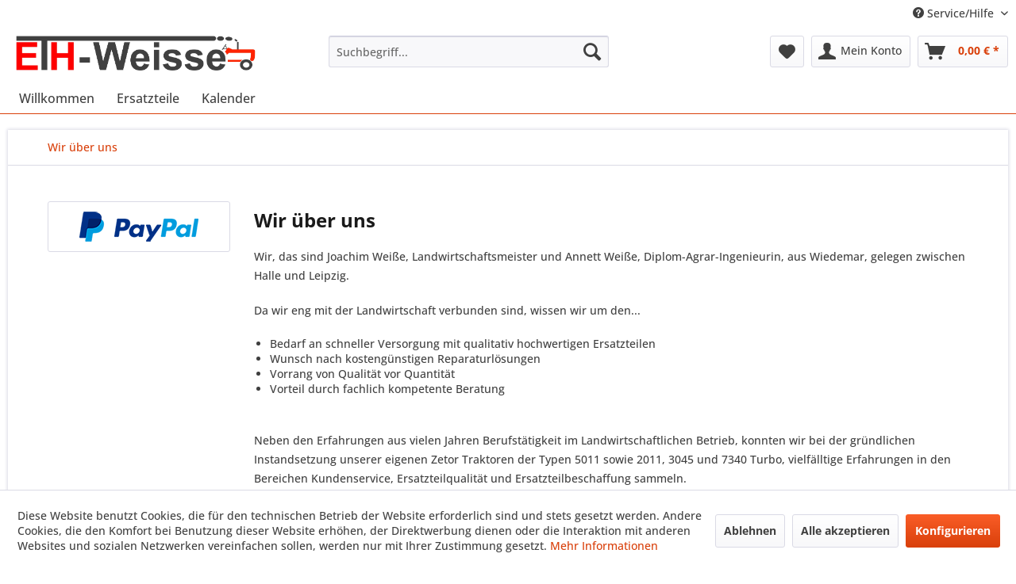

--- FILE ---
content_type: text/html; charset=UTF-8
request_url: https://eth-weisse.de/wir-ueber-uns
body_size: 9217
content:
<!DOCTYPE html> <html class="no-js" lang="de" itemscope="itemscope" itemtype="https://schema.org/WebPage"> <head> <meta charset="utf-8"> <meta name="author" content="" /> <meta name="robots" content="index,follow" /> <meta name="revisit-after" content="15 days" /> <meta name="keywords" content="" /> <meta name="description" content="" /> <meta property="og:type" content="website" /> <meta property="og:site_name" content="Ersatzteilhandel Weisse" /> <meta property="og:title" content="Ersatzteilhandel Weisse" /> <meta property="og:description" content="" /> <meta property="og:image" content="https://eth-weisse.de/media/image/f7/f0/a2/ETH-Weisse_Logo.jpg" /> <meta name="twitter:card" content="website" /> <meta name="twitter:site" content="Ersatzteilhandel Weisse" /> <meta name="twitter:title" content="Ersatzteilhandel Weisse" /> <meta name="twitter:description" content="" /> <meta name="twitter:image" content="https://eth-weisse.de/media/image/f7/f0/a2/ETH-Weisse_Logo.jpg" /> <meta itemprop="copyrightHolder" content="Ersatzteilhandel Weisse" /> <meta itemprop="copyrightYear" content="2014" /> <meta itemprop="isFamilyFriendly" content="True" /> <meta itemprop="image" content="https://eth-weisse.de/media/image/f7/f0/a2/ETH-Weisse_Logo.jpg" /> <meta name="viewport" content="width=device-width, initial-scale=1.0"> <meta name="mobile-web-app-capable" content="yes"> <meta name="apple-mobile-web-app-title" content="Ersatzteilhandel Weisse"> <meta name="apple-mobile-web-app-capable" content="yes"> <meta name="apple-mobile-web-app-status-bar-style" content="default"> <link rel="apple-touch-icon-precomposed" href="https://eth-weisse.de/media/image/30/36/b7/zetor_ersatzteile_traktor_shop_weisse_18.png"> <link rel="shortcut icon" href="https://eth-weisse.de/media/image/a0/9e/9f/favicon_16_eth.png"> <meta name="msapplication-navbutton-color" content="#D9400B" /> <meta name="application-name" content="Ersatzteilhandel Weisse" /> <meta name="msapplication-starturl" content="https://eth-weisse.de/" /> <meta name="msapplication-window" content="width=1024;height=768" /> <meta name="msapplication-TileImage" content="https://eth-weisse.de/media/image/49/a0/68/zetor_ersatzteile_traktor_shop_weisse_15.png"> <meta name="msapplication-TileColor" content="#D9400B"> <meta name="theme-color" content="#D9400B" /> <link rel="canonical" href="https://eth-weisse.de/wir-ueber-uns" /> <title itemprop="name">Wir über uns | Ersatzteilhandel Weisse</title> <link href="/web/cache/1732054544_24c9f029c3f5b71380806c947776ae72.css" media="all" rel="stylesheet" type="text/css" /> </head> <body class="is--ctl-custom is--act-index is--dwvac" > <div data-paypalUnifiedMetaDataContainer="true" data-paypalUnifiedRestoreOrderNumberUrl="https://eth-weisse.de/widgets/PaypalUnifiedOrderNumber/restoreOrderNumber" class="is--hidden"> </div> <div class="page-wrap"> <noscript class="noscript-main"> <div class="alert is--warning"> <div class="alert--icon"> <i class="icon--element icon--warning"></i> </div> <div class="alert--content"> Um Ersatzteilhandel&#x20;Weisse in vollem Umfang nutzen zu k&ouml;nnen, empfehlen wir Ihnen Javascript in Ihrem Browser zu aktiveren. </div> </div> </noscript> <header class="header-main"> <div class="top-bar"> <div class="container block-group"> <nav class="top-bar--navigation block" role="menubar">   <div class="navigation--entry entry--compare is--hidden" role="menuitem" aria-haspopup="true" data-drop-down-menu="true">   </div> <div class="navigation--entry entry--service has--drop-down" role="menuitem" aria-haspopup="true" data-drop-down-menu="true"> <i class="icon--service"></i> Service/Hilfe </div> </nav> </div> </div> <div class="container header--navigation"> <div class="logo-main block-group" role="banner"> <div class="logo--shop block"> <a class="logo--link" href="https://eth-weisse.de/" title="Ersatzteilhandel Weisse - zur Startseite wechseln"> <picture> <source srcset="https://eth-weisse.de/media/image/ab/eb/c1/ETH-Weisse_Logo.webp" type="image/webp" media="(min-width: 78.75em)"> <source srcset="https://eth-weisse.de/media/image/f7/f0/a2/ETH-Weisse_Logo.jpg" media="(min-width: 78.75em)"> <source srcset="https://eth-weisse.de/media/image/ab/eb/c1/ETH-Weisse_Logo.webp" type="image/webp" media="(min-width: 64em)"> <source srcset="https://eth-weisse.de/media/image/f7/f0/a2/ETH-Weisse_Logo.jpg" media="(min-width: 64em)"> <source srcset="https://eth-weisse.de/media/image/ab/eb/c1/ETH-Weisse_Logo.webp" type="image/webp" media="(min-width: 48em)"> <source srcset="https://eth-weisse.de/media/image/f7/f0/a2/ETH-Weisse_Logo.jpg" media="(min-width: 48em)"> <source srcset="https://eth-weisse.de/media/image/ab/eb/c1/ETH-Weisse_Logo.webp" type="image/webp"> <img loading="lazy" srcset="https://eth-weisse.de/media/image/f7/f0/a2/ETH-Weisse_Logo.jpg" alt="Ersatzteilhandel Weisse - zur Startseite wechseln" /> </picture> </a> </div> </div> <nav class="shop--navigation block-group"> <ul class="navigation--list block-group" role="menubar"> <li class="navigation--entry entry--menu-left" role="menuitem"> <a class="entry--link entry--trigger btn is--icon-left" href="#offcanvas--left" data-offcanvas="true" data-offCanvasSelector=".sidebar-main" aria-label="Shop"> <i class="icon--menu"></i> Shop </a> </li> <li class="navigation--entry entry--search" role="menuitem" data-search="true" aria-haspopup="true" data-minLength="3"> <a class="btn entry--link entry--trigger" href="#show-hide--search" title="Suche anzeigen / schließen" aria-label="Suche anzeigen / schließen"> <i class="icon--search"></i> <span class="search--display">Suchen</span> </a> <form action="/search" method="get" class="main-search--form"> <input type="search" name="sSearch" aria-label="Suchbegriff..." class="main-search--field" autocomplete="off" autocapitalize="off" placeholder="Suchbegriff..." maxlength="30" /> <button type="submit" class="main-search--button" aria-label="Suchen"> <i class="icon--search"></i> <span class="main-search--text">Suchen</span> </button> <div class="form--ajax-loader">&nbsp;</div> </form> <div class="main-search--results"></div> </li>  <li class="navigation--entry entry--notepad" role="menuitem"> <a href="https://eth-weisse.de/note" title="Merkzettel" aria-label="Merkzettel" class="btn"> <i class="icon--heart"></i> </a> </li> <li class="navigation--entry entry--account with-slt" role="menuitem" data-offcanvas="true" data-offCanvasSelector=".account--dropdown-navigation"> <a href="https://eth-weisse.de/account" title="Mein Konto" aria-label="Mein Konto" class="btn is--icon-left entry--link account--link"> <i class="icon--account"></i> <span class="account--display"> Mein Konto </span> </a> <div class="account--dropdown-navigation"> <div class="navigation--smartphone"> <div class="entry--close-off-canvas"> <a href="#close-account-menu" class="account--close-off-canvas" title="Menü schließen" aria-label="Menü schließen"> Menü schließen <i class="icon--arrow-right"></i> </a> </div> </div> <div class="account--menu is--rounded is--personalized"> <span class="navigation--headline"> Mein Konto </span> <div class="account--menu-container"> <ul class="sidebar--navigation navigation--list is--level0 show--active-items"> <li class="navigation--entry"> <span class="navigation--signin"> <a href="https://eth-weisse.de/account#hide-registration" class="blocked--link btn is--primary navigation--signin-btn" data-collapseTarget="#registration" data-action="close"> Anmelden </a> <span class="navigation--register"> oder <a href="https://eth-weisse.de/account#show-registration" class="blocked--link" data-collapseTarget="#registration" data-action="open"> registrieren </a> </span> </span> </li> <li class="navigation--entry"> <a href="https://eth-weisse.de/account" title="Übersicht" class="navigation--link"> Übersicht </a> </li> <li class="navigation--entry"> <a href="https://eth-weisse.de/account/profile" title="Persönliche Daten" class="navigation--link" rel="nofollow"> Persönliche Daten </a> </li> <li class="navigation--entry"> <a href="https://eth-weisse.de/address/index/sidebar/" title="Adressen" class="navigation--link" rel="nofollow"> Adressen </a> </li> <li class="navigation--entry"> <a href="https://eth-weisse.de/account/payment" title="Zahlungsarten" class="navigation--link" rel="nofollow"> Zahlungsarten </a> </li> <li class="navigation--entry"> <a href="https://eth-weisse.de/account/orders" title="Bestellungen" class="navigation--link" rel="nofollow"> Bestellungen </a> </li> <li class="navigation--entry"> <a href="https://eth-weisse.de/account/downloads" title="Sofortdownloads" class="navigation--link" rel="nofollow"> Sofortdownloads </a> </li> <li class="navigation--entry"> <a href="https://eth-weisse.de/note" title="Merkzettel" class="navigation--link" rel="nofollow"> Merkzettel </a> </li> </ul> </div> </div> </div> </li> <li class="navigation--entry entry--cart" role="menuitem"> <a class="btn is--icon-left cart--link" href="https://eth-weisse.de/checkout/cart" title="Warenkorb" aria-label="Warenkorb"> <span class="cart--display"> Warenkorb </span> <span class="badge is--primary is--minimal cart--quantity is--hidden">0</span> <i class="icon--basket"></i> <span class="cart--amount"> 0,00&nbsp;&euro; * </span> </a> <div class="ajax-loader">&nbsp;</div> </li>  </ul> </nav> <div class="container--ajax-cart" data-collapse-cart="true" data-displayMode="offcanvas"></div> </div> </header> <nav class="navigation-main"> <div class="container" data-menu-scroller="true" data-listSelector=".navigation--list.container" data-viewPortSelector=".navigation--list-wrapper"> <div class="navigation--list-wrapper"> <ul class="navigation--list container" role="menubar" itemscope="itemscope" itemtype="https://schema.org/SiteNavigationElement"> <li class="navigation--entry is--home" role="menuitem"><a class="navigation--link is--first" href="https://eth-weisse.de/" title="Willkommen" aria-label="Willkommen" itemprop="url"><span itemprop="name">Willkommen</span></a></li><li class="navigation--entry" role="menuitem"><a class="navigation--link" href="https://eth-weisse.de/ersatzteile/" title="Ersatzteile" aria-label="Ersatzteile" itemprop="url"><span itemprop="name">Ersatzteile</span></a></li><li class="navigation--entry" role="menuitem"><a class="navigation--link" href="https://eth-weisse.de/kalender/" title="Kalender" aria-label="Kalender" itemprop="url"><span itemprop="name">Kalender</span></a></li> </ul> </div> <div class="advanced-menu" data-advanced-menu="true" data-hoverDelay="250"> <div class="menu--container"> <div class="button-container"> <a href="https://eth-weisse.de/ersatzteile/" class="button--category" aria-label="Zur Kategorie Ersatzteile" title="Zur Kategorie Ersatzteile"> <i class="icon--arrow-right"></i> Zur Kategorie Ersatzteile </a> <span class="button--close"> <i class="icon--cross"></i> </span> </div> <div class="content--wrapper has--teaser"> <div class="menu--teaser" style="width: 100%;"> <a href="https://eth-weisse.de/ersatzteile/" aria-label="Zur Kategorie Ersatzteile" title="Zur Kategorie Ersatzteile" class="teaser--image" style="background-image: url(https://eth-weisse.de/media/image/8c/19/a0/22_Category.png);"></a> <div class="teaser--text"> Wir betreiben ein eigenes Ersatzteillager mit zur Zeit knapp 6.000 verschiedenen Ersatzteilpositionen für Zetor Traktoren vom Zetor 50 Super bis Zetor Proxima. Unser Kerngebiet ist die Zetor UR1 Baureihe vom Zetor 2011 bis Zetor 7341 Super.... <a class="teaser--text-link" href="https://eth-weisse.de/ersatzteile/" aria-label="mehr erfahren" title="mehr erfahren"> mehr erfahren </a> </div> </div> </div> </div> <div class="menu--container"> <div class="button-container"> <a href="https://eth-weisse.de/kalender/" class="button--category" aria-label="Zur Kategorie Kalender" title="Zur Kategorie Kalender"> <i class="icon--arrow-right"></i> Zur Kategorie Kalender </a> <span class="button--close"> <i class="icon--cross"></i> </span> </div> <div class="content--wrapper has--teaser"> <div class="menu--teaser" style="width: 100%;"> <a href="https://eth-weisse.de/kalender/" aria-label="Zur Kategorie Kalender" title="Zur Kategorie Kalender" class="teaser--image" style="background-image: url(https://eth-weisse.de/media/image/3c/82/9c/26_Category.jpg);"></a> <div class="teaser--text"> Unsere Kalender, in limitierten Auflagen, das perfekte Geschenk für den Zetor Traktor Fan! <a class="teaser--text-link" href="https://eth-weisse.de/kalender/" aria-label="mehr erfahren" title="mehr erfahren"> mehr erfahren </a> </div> </div> </div> </div> </div> </div> </nav> <section class="content-main container block-group"> <nav class="content--breadcrumb block"> <ul class="breadcrumb--list" role="menu" itemscope itemtype="https://schema.org/BreadcrumbList"> <li role="menuitem" class="breadcrumb--entry is--active" itemprop="itemListElement" itemscope itemtype="https://schema.org/ListItem"> <a class="breadcrumb--link" href="https://eth-weisse.de/wir-ueber-uns" title="Wir über uns" itemprop="item"> <link itemprop="url" href="https://eth-weisse.de/wir-ueber-uns" /> <span class="breadcrumb--title" itemprop="name">Wir über uns</span> </a> <meta itemprop="position" content="0" /> </li> </ul> </nav> <div class="content-main--inner"> <div id='cookie-consent' class='off-canvas is--left block-transition' data-cookie-consent-manager='true' data-cookieTimeout='60'> <div class='cookie-consent--header cookie-consent--close'> Cookie-Einstellungen <i class="icon--arrow-right"></i> </div> <div class='cookie-consent--description'> Diese Website benutzt Cookies, die für den technischen Betrieb der Website erforderlich sind und stets gesetzt werden. Andere Cookies, die den Komfort bei Benutzung dieser Website erhöhen, der Direktwerbung dienen oder die Interaktion mit anderen Websites und sozialen Netzwerken vereinfachen sollen, werden nur mit Ihrer Zustimmung gesetzt. </div> <div class='cookie-consent--configuration'> <div class='cookie-consent--configuration-header'> <div class='cookie-consent--configuration-header-text'>Konfiguration</div> </div> <div class='cookie-consent--configuration-main'> <div class='cookie-consent--group'> <input type="hidden" class="cookie-consent--group-name" value="technical" /> <label class="cookie-consent--group-state cookie-consent--state-input cookie-consent--required"> <input type="checkbox" name="technical-state" class="cookie-consent--group-state-input" disabled="disabled" checked="checked"/> <span class="cookie-consent--state-input-element"></span> </label> <div class='cookie-consent--group-title' data-collapse-panel='true' data-contentSiblingSelector=".cookie-consent--group-container"> <div class="cookie-consent--group-title-label cookie-consent--state-label"> Technisch erforderlich </div> <span class="cookie-consent--group-arrow is-icon--right"> <i class="icon--arrow-right"></i> </span> </div> <div class='cookie-consent--group-container'> <div class='cookie-consent--group-description'> Diese Cookies sind für die Grundfunktionen des Shops notwendig. </div> <div class='cookie-consent--cookies-container'> <div class='cookie-consent--cookie'> <input type="hidden" class="cookie-consent--cookie-name" value="cookieDeclined" /> <label class="cookie-consent--cookie-state cookie-consent--state-input cookie-consent--required"> <input type="checkbox" name="cookieDeclined-state" class="cookie-consent--cookie-state-input" disabled="disabled" checked="checked" /> <span class="cookie-consent--state-input-element"></span> </label> <div class='cookie--label cookie-consent--state-label'> "Alle Cookies ablehnen" Cookie </div> </div> <div class='cookie-consent--cookie'> <input type="hidden" class="cookie-consent--cookie-name" value="allowCookie" /> <label class="cookie-consent--cookie-state cookie-consent--state-input cookie-consent--required"> <input type="checkbox" name="allowCookie-state" class="cookie-consent--cookie-state-input" disabled="disabled" checked="checked" /> <span class="cookie-consent--state-input-element"></span> </label> <div class='cookie--label cookie-consent--state-label'> "Alle Cookies annehmen" Cookie </div> </div> <div class='cookie-consent--cookie'> <input type="hidden" class="cookie-consent--cookie-name" value="shop" /> <label class="cookie-consent--cookie-state cookie-consent--state-input cookie-consent--required"> <input type="checkbox" name="shop-state" class="cookie-consent--cookie-state-input" disabled="disabled" checked="checked" /> <span class="cookie-consent--state-input-element"></span> </label> <div class='cookie--label cookie-consent--state-label'> Ausgewählter Shop </div> </div> <div class='cookie-consent--cookie'> <input type="hidden" class="cookie-consent--cookie-name" value="csrf_token" /> <label class="cookie-consent--cookie-state cookie-consent--state-input cookie-consent--required"> <input type="checkbox" name="csrf_token-state" class="cookie-consent--cookie-state-input" disabled="disabled" checked="checked" /> <span class="cookie-consent--state-input-element"></span> </label> <div class='cookie--label cookie-consent--state-label'> CSRF-Token </div> </div> <div class='cookie-consent--cookie'> <input type="hidden" class="cookie-consent--cookie-name" value="cookiePreferences" /> <label class="cookie-consent--cookie-state cookie-consent--state-input cookie-consent--required"> <input type="checkbox" name="cookiePreferences-state" class="cookie-consent--cookie-state-input" disabled="disabled" checked="checked" /> <span class="cookie-consent--state-input-element"></span> </label> <div class='cookie--label cookie-consent--state-label'> Cookie-Einstellungen </div> </div> <div class='cookie-consent--cookie'> <input type="hidden" class="cookie-consent--cookie-name" value="x-cache-context-hash" /> <label class="cookie-consent--cookie-state cookie-consent--state-input cookie-consent--required"> <input type="checkbox" name="x-cache-context-hash-state" class="cookie-consent--cookie-state-input" disabled="disabled" checked="checked" /> <span class="cookie-consent--state-input-element"></span> </label> <div class='cookie--label cookie-consent--state-label'> Individuelle Preise </div> </div> <div class='cookie-consent--cookie'> <input type="hidden" class="cookie-consent--cookie-name" value="slt" /> <label class="cookie-consent--cookie-state cookie-consent--state-input cookie-consent--required"> <input type="checkbox" name="slt-state" class="cookie-consent--cookie-state-input" disabled="disabled" checked="checked" /> <span class="cookie-consent--state-input-element"></span> </label> <div class='cookie--label cookie-consent--state-label'> Kunden-Wiedererkennung </div> </div> <div class='cookie-consent--cookie'> <input type="hidden" class="cookie-consent--cookie-name" value="nocache" /> <label class="cookie-consent--cookie-state cookie-consent--state-input cookie-consent--required"> <input type="checkbox" name="nocache-state" class="cookie-consent--cookie-state-input" disabled="disabled" checked="checked" /> <span class="cookie-consent--state-input-element"></span> </label> <div class='cookie--label cookie-consent--state-label'> Kundenspezifisches Caching </div> </div> <div class='cookie-consent--cookie'> <input type="hidden" class="cookie-consent--cookie-name" value="paypal-cookies" /> <label class="cookie-consent--cookie-state cookie-consent--state-input cookie-consent--required"> <input type="checkbox" name="paypal-cookies-state" class="cookie-consent--cookie-state-input" disabled="disabled" checked="checked" /> <span class="cookie-consent--state-input-element"></span> </label> <div class='cookie--label cookie-consent--state-label'> PayPal-Zahlungen </div> </div> <div class='cookie-consent--cookie'> <input type="hidden" class="cookie-consent--cookie-name" value="session" /> <label class="cookie-consent--cookie-state cookie-consent--state-input cookie-consent--required"> <input type="checkbox" name="session-state" class="cookie-consent--cookie-state-input" disabled="disabled" checked="checked" /> <span class="cookie-consent--state-input-element"></span> </label> <div class='cookie--label cookie-consent--state-label'> Session </div> </div> <div class='cookie-consent--cookie'> <input type="hidden" class="cookie-consent--cookie-name" value="currency" /> <label class="cookie-consent--cookie-state cookie-consent--state-input cookie-consent--required"> <input type="checkbox" name="currency-state" class="cookie-consent--cookie-state-input" disabled="disabled" checked="checked" /> <span class="cookie-consent--state-input-element"></span> </label> <div class='cookie--label cookie-consent--state-label'> Währungswechsel </div> </div> </div> </div> </div> <div class='cookie-consent--group'> <input type="hidden" class="cookie-consent--group-name" value="comfort" /> <label class="cookie-consent--group-state cookie-consent--state-input"> <input type="checkbox" name="comfort-state" class="cookie-consent--group-state-input"/> <span class="cookie-consent--state-input-element"></span> </label> <div class='cookie-consent--group-title' data-collapse-panel='true' data-contentSiblingSelector=".cookie-consent--group-container"> <div class="cookie-consent--group-title-label cookie-consent--state-label"> Komfortfunktionen </div> <span class="cookie-consent--group-arrow is-icon--right"> <i class="icon--arrow-right"></i> </span> </div> <div class='cookie-consent--group-container'> <div class='cookie-consent--group-description'> Diese Cookies werden genutzt um das Einkaufserlebnis noch ansprechender zu gestalten, beispielsweise für die Wiedererkennung des Besuchers. </div> <div class='cookie-consent--cookies-container'> <div class='cookie-consent--cookie'> <input type="hidden" class="cookie-consent--cookie-name" value="sUniqueID" /> <label class="cookie-consent--cookie-state cookie-consent--state-input"> <input type="checkbox" name="sUniqueID-state" class="cookie-consent--cookie-state-input" /> <span class="cookie-consent--state-input-element"></span> </label> <div class='cookie--label cookie-consent--state-label'> Merkzettel </div> </div> </div> </div> </div> <div class='cookie-consent--group'> <input type="hidden" class="cookie-consent--group-name" value="statistics" /> <label class="cookie-consent--group-state cookie-consent--state-input"> <input type="checkbox" name="statistics-state" class="cookie-consent--group-state-input"/> <span class="cookie-consent--state-input-element"></span> </label> <div class='cookie-consent--group-title' data-collapse-panel='true' data-contentSiblingSelector=".cookie-consent--group-container"> <div class="cookie-consent--group-title-label cookie-consent--state-label"> Statistik & Tracking </div> <span class="cookie-consent--group-arrow is-icon--right"> <i class="icon--arrow-right"></i> </span> </div> <div class='cookie-consent--group-container'> <div class='cookie-consent--cookies-container'> <div class='cookie-consent--cookie'> <input type="hidden" class="cookie-consent--cookie-name" value="x-ua-device" /> <label class="cookie-consent--cookie-state cookie-consent--state-input"> <input type="checkbox" name="x-ua-device-state" class="cookie-consent--cookie-state-input" /> <span class="cookie-consent--state-input-element"></span> </label> <div class='cookie--label cookie-consent--state-label'> Endgeräteerkennung </div> </div> <div class='cookie-consent--cookie'> <input type="hidden" class="cookie-consent--cookie-name" value="partner" /> <label class="cookie-consent--cookie-state cookie-consent--state-input"> <input type="checkbox" name="partner-state" class="cookie-consent--cookie-state-input" /> <span class="cookie-consent--state-input-element"></span> </label> <div class='cookie--label cookie-consent--state-label'> Partnerprogramm </div> </div> </div> </div> </div> </div> </div> <div class="cookie-consent--save"> <input class="cookie-consent--save-button btn is--primary" type="button" value="Einstellungen speichern" /> </div> </div> <aside class="sidebar-main off-canvas"> <div class="navigation--smartphone"> <ul class="navigation--list "> <li class="navigation--entry entry--close-off-canvas"> <a href="#close-categories-menu" title="Menü schließen" class="navigation--link"> Menü schließen <i class="icon--arrow-right"></i> </a> </li> </ul> <div class="mobile--switches">   </div> </div> <div class="sidebar--categories-wrapper" data-subcategory-nav="true" data-mainCategoryId="3" data-categoryId="9" data-fetchUrl="/widgets/listing/getCustomPage/pageId/9"> <div class="categories--headline navigation--headline"> Kategorien </div> <div class="sidebar--categories-navigation"> <ul class="sidebar--navigation categories--navigation navigation--list is--drop-down is--level0 is--rounded" role="menu"> <li class="navigation--entry" role="menuitem"> <a class="navigation--link" href="https://eth-weisse.de/ersatzteile/" data-categoryId="91" data-fetchUrl="/widgets/listing/getCategory/categoryId/91" title="Ersatzteile" > Ersatzteile </a> </li> <li class="navigation--entry" role="menuitem"> <a class="navigation--link" href="https://eth-weisse.de/kalender/" data-categoryId="90" data-fetchUrl="/widgets/listing/getCategory/categoryId/90" title="Kalender" > Kalender </a> </li> </ul> </div> <div class="panel is--rounded paypal--sidebar"> <div class="panel--body is--wide paypal--sidebar-inner"> <a href="https://www.paypal.com/de/webapps/mpp/personal" target="_blank" title="PayPal - Schnell und sicher bezahlen" rel="nofollow noopener"> <img class="logo--image" src="/custom/plugins/SwagPaymentPayPalUnified/Resources/views/frontend/_public/src/img/sidebar-paypal-generic.png" alt="PayPal - Schnell und sicher bezahlen"/> </a> </div> </div> </div> </aside> <div class="content--wrapper"> <div class="custom-page--content content block"> <div class="content--custom"> <h1 class="custom-page--tab-headline">Wir über uns</h1> <p>Wir, das sind Joachim Weiße, Landwirtschaftsmeister und Annett Weiße, Diplom-Agrar-Ingenieurin, aus Wiedemar, gelegen zwischen Halle und Leipzig.</p> <p>Da wir eng mit der Landwirtschaft verbunden sind, wissen wir um den...</p> <ul> <li>Bedarf an schneller Versorgung mit qualitativ hochwertigen Ersatzteilen</li> <li>Wunsch nach kostengünstigen Reparaturlösungen</li> <li>Vorrang von Qualität vor Quantität</li> <li>Vorteil durch fachlich kompetente Beratung</li> </ul> <p>&nbsp;</p> <p>Neben den Erfahrungen aus vielen Jahren Berufstätigkeit im Landwirtschaftlichen Betrieb, konnten wir bei der gründlichen Instandsetzung unserer eigenen Zetor Traktoren der Typen 5011 sowie 2011, 3045 und 7340 Turbo, vielfälltige Erfahrungen in den Bereichen Kundenservice, Ersatzteilqualität und Ersatzteilbeschaffung sammeln.</p> <p><img id="tinymce-editor-image-ac220782-4fee-4303-8607-045195b05d16" class="tinymce-editor-image tinymce-editor-image-ac220782-4fee-4303-8607-045195b05d16" src="https://eth-weisse.de/media/image/dc/87/a8/DSC_2380-Individuell.jpg" alt="DSC_2380-Individuell" width="290" height="163" data-src="media/image/DSC_2380-Individuell.jpg">&nbsp;<img id="tinymce-editor-image-c04dd31a-bff4-45e4-a7b0-3e5f73029bcb" class="tinymce-editor-image tinymce-editor-image-c04dd31a-bff4-45e4-a7b0-3e5f73029bcb" src="https://eth-weisse.de/media/image/fd/c3/be/A3_2024_-004_2.jpg" alt="A3_2024_-004_2" width="215" height="164" data-src="media/image/A3_2024_-004_2.jpg">&nbsp;</p> <p>Ein weiterer Eckpfeiler waren der Aufbau und Betrieb des Zetor-Forum.de durch Joachim Weiße, in welchem wir im Laufe der Zeit mit den unterschiedlichsten Menschen und Traktoren in Kontakt kamen und weitere Erfahrungen, Ideen und Wünsche mitnehmen konnten. Das Zetor-Forum.de wird heute von C. Reiter privat weiter geführt. Außerdem konnten wir 2022 das 2001 gegründete englisch sprachige Zetorworld.com Forum übernehmen und modernisieren.</p> <p>Die positive Essenz aus all dem wollen wir gern an unsere Kunden weiter geben.</p> <p>Zufriedene Kunden sind unser Ziel, deshalb sind im Online-Shop als lieferbar geführte Ersatzteile auch wirklich bei uns im Lager vorrätig, und Bestellware erkennbar als solche ausgewiesen. Natürlich geht auch einmal etwas schief, wir wollen bemüht sein Ihnen dennoch möglichst weiter zu helfen.<br><br>So möchten wir Sie vor bösen Überraschungen bewahren.</p> <p><img id="tinymce-editor-image-da784ddb-b90c-4cb3-a26e-65df57f3ff95" class="tinymce-editor-image tinymce-editor-image-da784ddb-b90c-4cb3-a26e-65df57f3ff95" src="https://eth-weisse.de/media/image/6e/63/ee/eth-weisse_82.jpg" alt="eth-weisse_82" data-src="media/image/eth-weisse_82.jpg"></p> <p>Das Team vom Ersatzteilhandel Weisse</p> </div> </div> </div> <div class="last-seen-products is--hidden" data-last-seen-products="true" data-productLimit="5"> <div class="last-seen-products--title"> Zuletzt angesehen </div> <div class="last-seen-products--slider product-slider" data-product-slider="true"> <div class="last-seen-products--container product-slider--container"></div> </div> </div> </div> </section> <footer class="footer-main"> <div class="container"> <div class="footer--columns block-group"> <div class="footer--column column--hotline is--first block"> <div class="column--headline">Geschäftszeiten</div> <div class="column--content"> <p class="column--desc"><table><tr><th>Tag</th><th>Zeit</th></tr><tr><td>Montag</td><td>8:00 - 16:00 Uhr</td></tr><tr><td>Dienstag</td><td>8:00 - 16:00 Uhr</td></tr><tr><td>Mittwoch</td><td>Telefon unbesetzt</td></tr><tr><td>Donnerstag</td><td>8:00 - 16:00 Uhr</td></tr><tr><td>Freitag</td><td>8:00 - 16:00 Uhr</td></tr><tr><td>Samstag</td><td>9:00 - 11:00 Uhr</td></tr></table></p> </div> </div> <div class="footer--column column--menu block"> <div class="column--headline">Shop Service</div> <nav class="column--navigation column--content"> <ul class="navigation--list" role="menu"> <li class="navigation--entry" role="menuitem"> <a class="navigation--link" href="https://eth-weisse.de/telefon" title="Telefon"> Telefon </a> </li> <li class="navigation--entry" role="menuitem"> <a class="navigation--link" href="https://eth-weisse.de/kontaktformular" title="Kontakt" target="_self"> Kontakt </a> </li> <li class="navigation--entry" role="menuitem"> <a class="navigation--link" href="https://eth-weisse.de/wir-ueber-uns" title="Wir über uns"> Wir über uns </a> </li> <li class="navigation--entry" role="menuitem"> <a class="navigation--link" href="https://eth-weisse.de/hilfe/support" title="Hilfe / Support"> Hilfe / Support </a> </li> <li class="navigation--entry" role="menuitem"> <a class="navigation--link" href="https://eth-weisse.de/defektes-produkt" title="Defektes Produkt" target="_self"> Defektes Produkt </a> </li> </ul> </nav> </div> <div class="footer--column column--menu block"> <div class="column--headline">Informationen</div> <nav class="column--navigation column--content"> <ul class="navigation--list" role="menu"> <li class="navigation--entry" role="menuitem"> <a class="navigation--link" href="javascript:openCookieConsentManager()" title="Cookie-Einstellungen"> Cookie-Einstellungen </a> </li> <li class="navigation--entry" role="menuitem"> <a class="navigation--link" href="https://eth-weisse.de/impressum" title="Impressum"> Impressum </a> </li> <li class="navigation--entry" role="menuitem"> <a class="navigation--link" href="https://eth-weisse.de/datenschutz" title="Datenschutz"> Datenschutz </a> </li> <li class="navigation--entry" role="menuitem"> <a class="navigation--link" href="https://eth-weisse.de/agb" title="AGB"> AGB </a> </li> <li class="navigation--entry" role="menuitem"> <a class="navigation--link" href="https://eth-weisse.de/versandkostentabelle" title="Versandinformationen" target="_parent"> Versandinformationen </a> </li> <li class="navigation--entry" role="menuitem"> <a class="navigation--link" href="https://eth-weisse.de/widerrufsbelehrung" title="Widerrufsbelehrung"> Widerrufsbelehrung </a> </li> <li class="navigation--entry" role="menuitem"> <a class="navigation--link" href="https://eth-weisse.de/widerrufsformular" title="Widerrufsformular"> Widerrufsformular </a> </li> <li class="navigation--entry" role="menuitem"> <a class="navigation--link" href="https://eth-weisse.de/newsletter" title="Newsletter"> Newsletter </a> </li> </ul> </nav> </div> <div class="footer--column column--newsletter is--last block"> <div class="column--headline">Newsletter</div> <div class="column--content" data-newsletter="true"> <p class="column--desc"> Abonnieren Sie den kostenlosen Newsletter und verpassen Sie keine Neuigkeit oder Aktion mehr von Ersatzteilhandel Weisse. </p> <form class="newsletter--form" action="https://eth-weisse.de/newsletter" method="post"> <input type="hidden" value="1" name="subscribeToNewsletter" /> <div class="content"> <input type="email" aria-label="Ihre E-Mail Adresse" name="newsletter" class="newsletter--field" placeholder="Ihre E-Mail Adresse" /> <input type="hidden" name="redirect"> <button type="submit" aria-label="Newsletter abonnieren" class="newsletter--button btn"> <i class="icon--mail"></i> <span class="button--text">Newsletter abonnieren</span> </button> </div> <p class="privacy-information block-group"> Ich habe die <a title="Datenschutzbestimmungen" href="https://eth-weisse.de/datenschutz" target="_blank">Datenschutzbestimmungen</a> zur Kenntnis genommen. </p> </form> </div> </div> </div> <div class="footer--bottom"> <div class="footer--vat-info"> <p class="vat-info--text"> * Alle Preise inkl. gesetzl. Mehrwertsteuer zzgl. <a title="Versandkosten" href="https://eth-weisse.de/versand-und-zahlungsbedingungen">Versandkosten</a> und ggf. Nachnahmegebühren, wenn nicht anders beschrieben<br />2) Gilt für Lieferungen nach Deutschland. Lieferzeiten für andere Länder und Informationen zur Berechnung des Liefertermins siehe hier <a href="https://www.eth-weisse.de/versand-und-zahlungsbedingungen" rel="nofollow noopener">Versand- und Zahlungsbedingungen</a> </p> </div> <div class="container footer-minimal"> <div class="footer--service-menu"> </div> </div> <div class="footer--copyright"> Ersatzteilhandel Weisse - Ersatzteile und Zubehör für Zetor und andere Traktoren </div> <div class="footer--logo"> <i class="icon--shopware"></i> </div> </div> </div> </footer> </div> <div class="page-wrap--cookie-permission is--hidden" data-cookie-permission="true" data-urlPrefix="https://eth-weisse.de/" data-title="Cookie-Richtlinien" data-cookieTimeout="60" data-shopId="1"> <div class="cookie-permission--container cookie-mode--1"> <div class="cookie-permission--content cookie-permission--extra-button"> Diese Website benutzt Cookies, die für den technischen Betrieb der Website erforderlich sind und stets gesetzt werden. Andere Cookies, die den Komfort bei Benutzung dieser Website erhöhen, der Direktwerbung dienen oder die Interaktion mit anderen Websites und sozialen Netzwerken vereinfachen sollen, werden nur mit Ihrer Zustimmung gesetzt. <a title="Mehr&nbsp;Informationen" class="cookie-permission--privacy-link" href="https://www.eth-weisse.de/datenschutz" rel="nofollow noopener"> Mehr&nbsp;Informationen </a> </div> <div class="cookie-permission--button cookie-permission--extra-button"> <a href="#" class="cookie-permission--decline-button btn is--large is--center"> Ablehnen </a> <a href="#" class="cookie-permission--accept-button btn is--large is--center"> Alle akzeptieren </a> <a href="#" class="cookie-permission--configure-button btn is--primary is--large is--center" data-openConsentManager="true"> Konfigurieren </a> </div> </div> </div> <script id="footer--js-inline">
var timeNow = 1764301290;
var secureShop = true;
var asyncCallbacks = [];
document.asyncReady = function (callback) {
asyncCallbacks.push(callback);
};
var controller = controller || {"home":"https:\/\/eth-weisse.de\/","vat_check_enabled":"","vat_check_required":"1","register":"https:\/\/eth-weisse.de\/register","checkout":"https:\/\/eth-weisse.de\/checkout","ajax_search":"https:\/\/eth-weisse.de\/ajax_search","ajax_cart":"https:\/\/eth-weisse.de\/checkout\/ajaxCart","ajax_validate":"https:\/\/eth-weisse.de\/register","ajax_add_article":"https:\/\/eth-weisse.de\/checkout\/addArticle","ajax_listing":"\/widgets\/listing\/listingCount","ajax_cart_refresh":"https:\/\/eth-weisse.de\/checkout\/ajaxAmount","ajax_address_selection":"https:\/\/eth-weisse.de\/address\/ajaxSelection","ajax_address_editor":"https:\/\/eth-weisse.de\/address\/ajaxEditor"};
var snippets = snippets || { "noCookiesNotice": "Es wurde festgestellt, dass Cookies in Ihrem Browser deaktiviert sind. Um Ersatzteilhandel\x20Weisse in vollem Umfang nutzen zu k\u00f6nnen, empfehlen wir Ihnen, Cookies in Ihrem Browser zu aktiveren." };
var themeConfig = themeConfig || {"offcanvasOverlayPage":true};
var lastSeenProductsConfig = lastSeenProductsConfig || {"baseUrl":"","shopId":1,"noPicture":"\/themes\/Frontend\/Responsive\/frontend\/_public\/src\/img\/no-picture.jpg","productLimit":"5","currentArticle":""};
var csrfConfig = csrfConfig || {"generateUrl":"\/csrftoken","basePath":"\/","shopId":1};
var statisticDevices = [
{ device: 'mobile', enter: 0, exit: 767 },
{ device: 'tablet', enter: 768, exit: 1259 },
{ device: 'desktop', enter: 1260, exit: 5160 }
];
var cookieRemoval = cookieRemoval || 1;
</script> <script>
var datePickerGlobalConfig = datePickerGlobalConfig || {
locale: {
weekdays: {
shorthand: ['So', 'Mo', 'Di', 'Mi', 'Do', 'Fr', 'Sa'],
longhand: ['Sonntag', 'Montag', 'Dienstag', 'Mittwoch', 'Donnerstag', 'Freitag', 'Samstag']
},
months: {
shorthand: ['Jan', 'Feb', 'Mär', 'Apr', 'Mai', 'Jun', 'Jul', 'Aug', 'Sep', 'Okt', 'Nov', 'Dez'],
longhand: ['Januar', 'Februar', 'März', 'April', 'Mai', 'Juni', 'Juli', 'August', 'September', 'Oktober', 'November', 'Dezember']
},
firstDayOfWeek: 1,
weekAbbreviation: 'KW',
rangeSeparator: ' bis ',
scrollTitle: 'Zum Wechseln scrollen',
toggleTitle: 'Zum Öffnen klicken',
daysInMonth: [31, 28, 31, 30, 31, 30, 31, 31, 30, 31, 30, 31]
},
dateFormat: 'Y-m-d',
timeFormat: ' H:i:S',
altFormat: 'j. F Y',
altTimeFormat: ' - H:i'
};
</script> <iframe id="refresh-statistics" width="0" height="0" style="display:none;"></iframe> <script>
/**
* @returns { boolean }
*/
function hasCookiesAllowed () {
if (window.cookieRemoval === 0) {
return true;
}
if (window.cookieRemoval === 1) {
if (document.cookie.indexOf('cookiePreferences') !== -1) {
return true;
}
return document.cookie.indexOf('cookieDeclined') === -1;
}
/**
* Must be cookieRemoval = 2, so only depends on existence of `allowCookie`
*/
return document.cookie.indexOf('allowCookie') !== -1;
}
/**
* @returns { boolean }
*/
function isDeviceCookieAllowed () {
var cookiesAllowed = hasCookiesAllowed();
if (window.cookieRemoval !== 1) {
return cookiesAllowed;
}
return cookiesAllowed && document.cookie.indexOf('"name":"x-ua-device","active":true') !== -1;
}
function isSecure() {
return window.secureShop !== undefined && window.secureShop === true;
}
(function(window, document) {
var par = document.location.search.match(/sPartner=([^&])+/g),
pid = (par && par[0]) ? par[0].substring(9) : null,
cur = document.location.protocol + '//' + document.location.host,
ref = document.referrer.indexOf(cur) === -1 ? document.referrer : null,
url = "/widgets/index/refreshStatistic",
pth = document.location.pathname.replace("https://eth-weisse.de/", "/");
url += url.indexOf('?') === -1 ? '?' : '&';
url += 'requestPage=' + encodeURIComponent(pth);
url += '&requestController=' + encodeURI("custom");
if(pid) { url += '&partner=' + pid; }
if(ref) { url += '&referer=' + encodeURIComponent(ref); }
if (isDeviceCookieAllowed()) {
var i = 0,
device = 'desktop',
width = window.innerWidth,
breakpoints = window.statisticDevices;
if (typeof width !== 'number') {
width = (document.documentElement.clientWidth !== 0) ? document.documentElement.clientWidth : document.body.clientWidth;
}
for (; i < breakpoints.length; i++) {
if (width >= ~~(breakpoints[i].enter) && width <= ~~(breakpoints[i].exit)) {
device = breakpoints[i].device;
}
}
document.cookie = 'x-ua-device=' + device + '; path=/' + (isSecure() ? '; secure;' : '');
}
document
.getElementById('refresh-statistics')
.src = url;
})(window, document);
</script> <script async src="/web/cache/1732054544_24c9f029c3f5b71380806c947776ae72.js" id="main-script"></script> <script>
/**
* Wrap the replacement code into a function to call it from the outside to replace the method when necessary
*/
var replaceAsyncReady = window.replaceAsyncReady = function() {
document.asyncReady = function (callback) {
if (typeof callback === 'function') {
window.setTimeout(callback.apply(document), 0);
}
};
};
document.getElementById('main-script').addEventListener('load', function() {
if (!asyncCallbacks) {
return false;
}
for (var i = 0; i < asyncCallbacks.length; i++) {
if (typeof asyncCallbacks[i] === 'function') {
asyncCallbacks[i].call(document);
}
}
replaceAsyncReady();
});
</script> </body> </html>